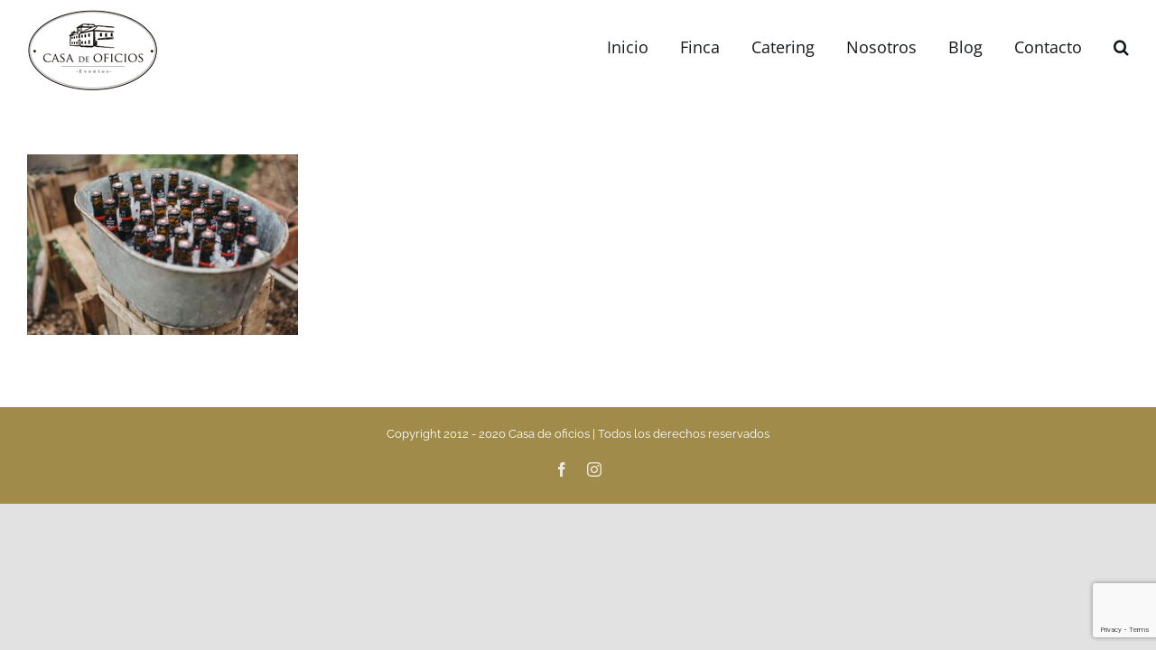

--- FILE ---
content_type: text/html; charset=utf-8
request_url: https://www.google.com/recaptcha/api2/anchor?ar=1&k=6LcMN6cZAAAAAFiOqw1t_gJJX4Ki4TcC2M8PHCsf&co=aHR0cHM6Ly9maW5jYWNhc2FkZW9maWNpb3MuZXM6NDQz&hl=en&v=PoyoqOPhxBO7pBk68S4YbpHZ&size=invisible&anchor-ms=20000&execute-ms=30000&cb=keki277oqfo3
body_size: 48871
content:
<!DOCTYPE HTML><html dir="ltr" lang="en"><head><meta http-equiv="Content-Type" content="text/html; charset=UTF-8">
<meta http-equiv="X-UA-Compatible" content="IE=edge">
<title>reCAPTCHA</title>
<style type="text/css">
/* cyrillic-ext */
@font-face {
  font-family: 'Roboto';
  font-style: normal;
  font-weight: 400;
  font-stretch: 100%;
  src: url(//fonts.gstatic.com/s/roboto/v48/KFO7CnqEu92Fr1ME7kSn66aGLdTylUAMa3GUBHMdazTgWw.woff2) format('woff2');
  unicode-range: U+0460-052F, U+1C80-1C8A, U+20B4, U+2DE0-2DFF, U+A640-A69F, U+FE2E-FE2F;
}
/* cyrillic */
@font-face {
  font-family: 'Roboto';
  font-style: normal;
  font-weight: 400;
  font-stretch: 100%;
  src: url(//fonts.gstatic.com/s/roboto/v48/KFO7CnqEu92Fr1ME7kSn66aGLdTylUAMa3iUBHMdazTgWw.woff2) format('woff2');
  unicode-range: U+0301, U+0400-045F, U+0490-0491, U+04B0-04B1, U+2116;
}
/* greek-ext */
@font-face {
  font-family: 'Roboto';
  font-style: normal;
  font-weight: 400;
  font-stretch: 100%;
  src: url(//fonts.gstatic.com/s/roboto/v48/KFO7CnqEu92Fr1ME7kSn66aGLdTylUAMa3CUBHMdazTgWw.woff2) format('woff2');
  unicode-range: U+1F00-1FFF;
}
/* greek */
@font-face {
  font-family: 'Roboto';
  font-style: normal;
  font-weight: 400;
  font-stretch: 100%;
  src: url(//fonts.gstatic.com/s/roboto/v48/KFO7CnqEu92Fr1ME7kSn66aGLdTylUAMa3-UBHMdazTgWw.woff2) format('woff2');
  unicode-range: U+0370-0377, U+037A-037F, U+0384-038A, U+038C, U+038E-03A1, U+03A3-03FF;
}
/* math */
@font-face {
  font-family: 'Roboto';
  font-style: normal;
  font-weight: 400;
  font-stretch: 100%;
  src: url(//fonts.gstatic.com/s/roboto/v48/KFO7CnqEu92Fr1ME7kSn66aGLdTylUAMawCUBHMdazTgWw.woff2) format('woff2');
  unicode-range: U+0302-0303, U+0305, U+0307-0308, U+0310, U+0312, U+0315, U+031A, U+0326-0327, U+032C, U+032F-0330, U+0332-0333, U+0338, U+033A, U+0346, U+034D, U+0391-03A1, U+03A3-03A9, U+03B1-03C9, U+03D1, U+03D5-03D6, U+03F0-03F1, U+03F4-03F5, U+2016-2017, U+2034-2038, U+203C, U+2040, U+2043, U+2047, U+2050, U+2057, U+205F, U+2070-2071, U+2074-208E, U+2090-209C, U+20D0-20DC, U+20E1, U+20E5-20EF, U+2100-2112, U+2114-2115, U+2117-2121, U+2123-214F, U+2190, U+2192, U+2194-21AE, U+21B0-21E5, U+21F1-21F2, U+21F4-2211, U+2213-2214, U+2216-22FF, U+2308-230B, U+2310, U+2319, U+231C-2321, U+2336-237A, U+237C, U+2395, U+239B-23B7, U+23D0, U+23DC-23E1, U+2474-2475, U+25AF, U+25B3, U+25B7, U+25BD, U+25C1, U+25CA, U+25CC, U+25FB, U+266D-266F, U+27C0-27FF, U+2900-2AFF, U+2B0E-2B11, U+2B30-2B4C, U+2BFE, U+3030, U+FF5B, U+FF5D, U+1D400-1D7FF, U+1EE00-1EEFF;
}
/* symbols */
@font-face {
  font-family: 'Roboto';
  font-style: normal;
  font-weight: 400;
  font-stretch: 100%;
  src: url(//fonts.gstatic.com/s/roboto/v48/KFO7CnqEu92Fr1ME7kSn66aGLdTylUAMaxKUBHMdazTgWw.woff2) format('woff2');
  unicode-range: U+0001-000C, U+000E-001F, U+007F-009F, U+20DD-20E0, U+20E2-20E4, U+2150-218F, U+2190, U+2192, U+2194-2199, U+21AF, U+21E6-21F0, U+21F3, U+2218-2219, U+2299, U+22C4-22C6, U+2300-243F, U+2440-244A, U+2460-24FF, U+25A0-27BF, U+2800-28FF, U+2921-2922, U+2981, U+29BF, U+29EB, U+2B00-2BFF, U+4DC0-4DFF, U+FFF9-FFFB, U+10140-1018E, U+10190-1019C, U+101A0, U+101D0-101FD, U+102E0-102FB, U+10E60-10E7E, U+1D2C0-1D2D3, U+1D2E0-1D37F, U+1F000-1F0FF, U+1F100-1F1AD, U+1F1E6-1F1FF, U+1F30D-1F30F, U+1F315, U+1F31C, U+1F31E, U+1F320-1F32C, U+1F336, U+1F378, U+1F37D, U+1F382, U+1F393-1F39F, U+1F3A7-1F3A8, U+1F3AC-1F3AF, U+1F3C2, U+1F3C4-1F3C6, U+1F3CA-1F3CE, U+1F3D4-1F3E0, U+1F3ED, U+1F3F1-1F3F3, U+1F3F5-1F3F7, U+1F408, U+1F415, U+1F41F, U+1F426, U+1F43F, U+1F441-1F442, U+1F444, U+1F446-1F449, U+1F44C-1F44E, U+1F453, U+1F46A, U+1F47D, U+1F4A3, U+1F4B0, U+1F4B3, U+1F4B9, U+1F4BB, U+1F4BF, U+1F4C8-1F4CB, U+1F4D6, U+1F4DA, U+1F4DF, U+1F4E3-1F4E6, U+1F4EA-1F4ED, U+1F4F7, U+1F4F9-1F4FB, U+1F4FD-1F4FE, U+1F503, U+1F507-1F50B, U+1F50D, U+1F512-1F513, U+1F53E-1F54A, U+1F54F-1F5FA, U+1F610, U+1F650-1F67F, U+1F687, U+1F68D, U+1F691, U+1F694, U+1F698, U+1F6AD, U+1F6B2, U+1F6B9-1F6BA, U+1F6BC, U+1F6C6-1F6CF, U+1F6D3-1F6D7, U+1F6E0-1F6EA, U+1F6F0-1F6F3, U+1F6F7-1F6FC, U+1F700-1F7FF, U+1F800-1F80B, U+1F810-1F847, U+1F850-1F859, U+1F860-1F887, U+1F890-1F8AD, U+1F8B0-1F8BB, U+1F8C0-1F8C1, U+1F900-1F90B, U+1F93B, U+1F946, U+1F984, U+1F996, U+1F9E9, U+1FA00-1FA6F, U+1FA70-1FA7C, U+1FA80-1FA89, U+1FA8F-1FAC6, U+1FACE-1FADC, U+1FADF-1FAE9, U+1FAF0-1FAF8, U+1FB00-1FBFF;
}
/* vietnamese */
@font-face {
  font-family: 'Roboto';
  font-style: normal;
  font-weight: 400;
  font-stretch: 100%;
  src: url(//fonts.gstatic.com/s/roboto/v48/KFO7CnqEu92Fr1ME7kSn66aGLdTylUAMa3OUBHMdazTgWw.woff2) format('woff2');
  unicode-range: U+0102-0103, U+0110-0111, U+0128-0129, U+0168-0169, U+01A0-01A1, U+01AF-01B0, U+0300-0301, U+0303-0304, U+0308-0309, U+0323, U+0329, U+1EA0-1EF9, U+20AB;
}
/* latin-ext */
@font-face {
  font-family: 'Roboto';
  font-style: normal;
  font-weight: 400;
  font-stretch: 100%;
  src: url(//fonts.gstatic.com/s/roboto/v48/KFO7CnqEu92Fr1ME7kSn66aGLdTylUAMa3KUBHMdazTgWw.woff2) format('woff2');
  unicode-range: U+0100-02BA, U+02BD-02C5, U+02C7-02CC, U+02CE-02D7, U+02DD-02FF, U+0304, U+0308, U+0329, U+1D00-1DBF, U+1E00-1E9F, U+1EF2-1EFF, U+2020, U+20A0-20AB, U+20AD-20C0, U+2113, U+2C60-2C7F, U+A720-A7FF;
}
/* latin */
@font-face {
  font-family: 'Roboto';
  font-style: normal;
  font-weight: 400;
  font-stretch: 100%;
  src: url(//fonts.gstatic.com/s/roboto/v48/KFO7CnqEu92Fr1ME7kSn66aGLdTylUAMa3yUBHMdazQ.woff2) format('woff2');
  unicode-range: U+0000-00FF, U+0131, U+0152-0153, U+02BB-02BC, U+02C6, U+02DA, U+02DC, U+0304, U+0308, U+0329, U+2000-206F, U+20AC, U+2122, U+2191, U+2193, U+2212, U+2215, U+FEFF, U+FFFD;
}
/* cyrillic-ext */
@font-face {
  font-family: 'Roboto';
  font-style: normal;
  font-weight: 500;
  font-stretch: 100%;
  src: url(//fonts.gstatic.com/s/roboto/v48/KFO7CnqEu92Fr1ME7kSn66aGLdTylUAMa3GUBHMdazTgWw.woff2) format('woff2');
  unicode-range: U+0460-052F, U+1C80-1C8A, U+20B4, U+2DE0-2DFF, U+A640-A69F, U+FE2E-FE2F;
}
/* cyrillic */
@font-face {
  font-family: 'Roboto';
  font-style: normal;
  font-weight: 500;
  font-stretch: 100%;
  src: url(//fonts.gstatic.com/s/roboto/v48/KFO7CnqEu92Fr1ME7kSn66aGLdTylUAMa3iUBHMdazTgWw.woff2) format('woff2');
  unicode-range: U+0301, U+0400-045F, U+0490-0491, U+04B0-04B1, U+2116;
}
/* greek-ext */
@font-face {
  font-family: 'Roboto';
  font-style: normal;
  font-weight: 500;
  font-stretch: 100%;
  src: url(//fonts.gstatic.com/s/roboto/v48/KFO7CnqEu92Fr1ME7kSn66aGLdTylUAMa3CUBHMdazTgWw.woff2) format('woff2');
  unicode-range: U+1F00-1FFF;
}
/* greek */
@font-face {
  font-family: 'Roboto';
  font-style: normal;
  font-weight: 500;
  font-stretch: 100%;
  src: url(//fonts.gstatic.com/s/roboto/v48/KFO7CnqEu92Fr1ME7kSn66aGLdTylUAMa3-UBHMdazTgWw.woff2) format('woff2');
  unicode-range: U+0370-0377, U+037A-037F, U+0384-038A, U+038C, U+038E-03A1, U+03A3-03FF;
}
/* math */
@font-face {
  font-family: 'Roboto';
  font-style: normal;
  font-weight: 500;
  font-stretch: 100%;
  src: url(//fonts.gstatic.com/s/roboto/v48/KFO7CnqEu92Fr1ME7kSn66aGLdTylUAMawCUBHMdazTgWw.woff2) format('woff2');
  unicode-range: U+0302-0303, U+0305, U+0307-0308, U+0310, U+0312, U+0315, U+031A, U+0326-0327, U+032C, U+032F-0330, U+0332-0333, U+0338, U+033A, U+0346, U+034D, U+0391-03A1, U+03A3-03A9, U+03B1-03C9, U+03D1, U+03D5-03D6, U+03F0-03F1, U+03F4-03F5, U+2016-2017, U+2034-2038, U+203C, U+2040, U+2043, U+2047, U+2050, U+2057, U+205F, U+2070-2071, U+2074-208E, U+2090-209C, U+20D0-20DC, U+20E1, U+20E5-20EF, U+2100-2112, U+2114-2115, U+2117-2121, U+2123-214F, U+2190, U+2192, U+2194-21AE, U+21B0-21E5, U+21F1-21F2, U+21F4-2211, U+2213-2214, U+2216-22FF, U+2308-230B, U+2310, U+2319, U+231C-2321, U+2336-237A, U+237C, U+2395, U+239B-23B7, U+23D0, U+23DC-23E1, U+2474-2475, U+25AF, U+25B3, U+25B7, U+25BD, U+25C1, U+25CA, U+25CC, U+25FB, U+266D-266F, U+27C0-27FF, U+2900-2AFF, U+2B0E-2B11, U+2B30-2B4C, U+2BFE, U+3030, U+FF5B, U+FF5D, U+1D400-1D7FF, U+1EE00-1EEFF;
}
/* symbols */
@font-face {
  font-family: 'Roboto';
  font-style: normal;
  font-weight: 500;
  font-stretch: 100%;
  src: url(//fonts.gstatic.com/s/roboto/v48/KFO7CnqEu92Fr1ME7kSn66aGLdTylUAMaxKUBHMdazTgWw.woff2) format('woff2');
  unicode-range: U+0001-000C, U+000E-001F, U+007F-009F, U+20DD-20E0, U+20E2-20E4, U+2150-218F, U+2190, U+2192, U+2194-2199, U+21AF, U+21E6-21F0, U+21F3, U+2218-2219, U+2299, U+22C4-22C6, U+2300-243F, U+2440-244A, U+2460-24FF, U+25A0-27BF, U+2800-28FF, U+2921-2922, U+2981, U+29BF, U+29EB, U+2B00-2BFF, U+4DC0-4DFF, U+FFF9-FFFB, U+10140-1018E, U+10190-1019C, U+101A0, U+101D0-101FD, U+102E0-102FB, U+10E60-10E7E, U+1D2C0-1D2D3, U+1D2E0-1D37F, U+1F000-1F0FF, U+1F100-1F1AD, U+1F1E6-1F1FF, U+1F30D-1F30F, U+1F315, U+1F31C, U+1F31E, U+1F320-1F32C, U+1F336, U+1F378, U+1F37D, U+1F382, U+1F393-1F39F, U+1F3A7-1F3A8, U+1F3AC-1F3AF, U+1F3C2, U+1F3C4-1F3C6, U+1F3CA-1F3CE, U+1F3D4-1F3E0, U+1F3ED, U+1F3F1-1F3F3, U+1F3F5-1F3F7, U+1F408, U+1F415, U+1F41F, U+1F426, U+1F43F, U+1F441-1F442, U+1F444, U+1F446-1F449, U+1F44C-1F44E, U+1F453, U+1F46A, U+1F47D, U+1F4A3, U+1F4B0, U+1F4B3, U+1F4B9, U+1F4BB, U+1F4BF, U+1F4C8-1F4CB, U+1F4D6, U+1F4DA, U+1F4DF, U+1F4E3-1F4E6, U+1F4EA-1F4ED, U+1F4F7, U+1F4F9-1F4FB, U+1F4FD-1F4FE, U+1F503, U+1F507-1F50B, U+1F50D, U+1F512-1F513, U+1F53E-1F54A, U+1F54F-1F5FA, U+1F610, U+1F650-1F67F, U+1F687, U+1F68D, U+1F691, U+1F694, U+1F698, U+1F6AD, U+1F6B2, U+1F6B9-1F6BA, U+1F6BC, U+1F6C6-1F6CF, U+1F6D3-1F6D7, U+1F6E0-1F6EA, U+1F6F0-1F6F3, U+1F6F7-1F6FC, U+1F700-1F7FF, U+1F800-1F80B, U+1F810-1F847, U+1F850-1F859, U+1F860-1F887, U+1F890-1F8AD, U+1F8B0-1F8BB, U+1F8C0-1F8C1, U+1F900-1F90B, U+1F93B, U+1F946, U+1F984, U+1F996, U+1F9E9, U+1FA00-1FA6F, U+1FA70-1FA7C, U+1FA80-1FA89, U+1FA8F-1FAC6, U+1FACE-1FADC, U+1FADF-1FAE9, U+1FAF0-1FAF8, U+1FB00-1FBFF;
}
/* vietnamese */
@font-face {
  font-family: 'Roboto';
  font-style: normal;
  font-weight: 500;
  font-stretch: 100%;
  src: url(//fonts.gstatic.com/s/roboto/v48/KFO7CnqEu92Fr1ME7kSn66aGLdTylUAMa3OUBHMdazTgWw.woff2) format('woff2');
  unicode-range: U+0102-0103, U+0110-0111, U+0128-0129, U+0168-0169, U+01A0-01A1, U+01AF-01B0, U+0300-0301, U+0303-0304, U+0308-0309, U+0323, U+0329, U+1EA0-1EF9, U+20AB;
}
/* latin-ext */
@font-face {
  font-family: 'Roboto';
  font-style: normal;
  font-weight: 500;
  font-stretch: 100%;
  src: url(//fonts.gstatic.com/s/roboto/v48/KFO7CnqEu92Fr1ME7kSn66aGLdTylUAMa3KUBHMdazTgWw.woff2) format('woff2');
  unicode-range: U+0100-02BA, U+02BD-02C5, U+02C7-02CC, U+02CE-02D7, U+02DD-02FF, U+0304, U+0308, U+0329, U+1D00-1DBF, U+1E00-1E9F, U+1EF2-1EFF, U+2020, U+20A0-20AB, U+20AD-20C0, U+2113, U+2C60-2C7F, U+A720-A7FF;
}
/* latin */
@font-face {
  font-family: 'Roboto';
  font-style: normal;
  font-weight: 500;
  font-stretch: 100%;
  src: url(//fonts.gstatic.com/s/roboto/v48/KFO7CnqEu92Fr1ME7kSn66aGLdTylUAMa3yUBHMdazQ.woff2) format('woff2');
  unicode-range: U+0000-00FF, U+0131, U+0152-0153, U+02BB-02BC, U+02C6, U+02DA, U+02DC, U+0304, U+0308, U+0329, U+2000-206F, U+20AC, U+2122, U+2191, U+2193, U+2212, U+2215, U+FEFF, U+FFFD;
}
/* cyrillic-ext */
@font-face {
  font-family: 'Roboto';
  font-style: normal;
  font-weight: 900;
  font-stretch: 100%;
  src: url(//fonts.gstatic.com/s/roboto/v48/KFO7CnqEu92Fr1ME7kSn66aGLdTylUAMa3GUBHMdazTgWw.woff2) format('woff2');
  unicode-range: U+0460-052F, U+1C80-1C8A, U+20B4, U+2DE0-2DFF, U+A640-A69F, U+FE2E-FE2F;
}
/* cyrillic */
@font-face {
  font-family: 'Roboto';
  font-style: normal;
  font-weight: 900;
  font-stretch: 100%;
  src: url(//fonts.gstatic.com/s/roboto/v48/KFO7CnqEu92Fr1ME7kSn66aGLdTylUAMa3iUBHMdazTgWw.woff2) format('woff2');
  unicode-range: U+0301, U+0400-045F, U+0490-0491, U+04B0-04B1, U+2116;
}
/* greek-ext */
@font-face {
  font-family: 'Roboto';
  font-style: normal;
  font-weight: 900;
  font-stretch: 100%;
  src: url(//fonts.gstatic.com/s/roboto/v48/KFO7CnqEu92Fr1ME7kSn66aGLdTylUAMa3CUBHMdazTgWw.woff2) format('woff2');
  unicode-range: U+1F00-1FFF;
}
/* greek */
@font-face {
  font-family: 'Roboto';
  font-style: normal;
  font-weight: 900;
  font-stretch: 100%;
  src: url(//fonts.gstatic.com/s/roboto/v48/KFO7CnqEu92Fr1ME7kSn66aGLdTylUAMa3-UBHMdazTgWw.woff2) format('woff2');
  unicode-range: U+0370-0377, U+037A-037F, U+0384-038A, U+038C, U+038E-03A1, U+03A3-03FF;
}
/* math */
@font-face {
  font-family: 'Roboto';
  font-style: normal;
  font-weight: 900;
  font-stretch: 100%;
  src: url(//fonts.gstatic.com/s/roboto/v48/KFO7CnqEu92Fr1ME7kSn66aGLdTylUAMawCUBHMdazTgWw.woff2) format('woff2');
  unicode-range: U+0302-0303, U+0305, U+0307-0308, U+0310, U+0312, U+0315, U+031A, U+0326-0327, U+032C, U+032F-0330, U+0332-0333, U+0338, U+033A, U+0346, U+034D, U+0391-03A1, U+03A3-03A9, U+03B1-03C9, U+03D1, U+03D5-03D6, U+03F0-03F1, U+03F4-03F5, U+2016-2017, U+2034-2038, U+203C, U+2040, U+2043, U+2047, U+2050, U+2057, U+205F, U+2070-2071, U+2074-208E, U+2090-209C, U+20D0-20DC, U+20E1, U+20E5-20EF, U+2100-2112, U+2114-2115, U+2117-2121, U+2123-214F, U+2190, U+2192, U+2194-21AE, U+21B0-21E5, U+21F1-21F2, U+21F4-2211, U+2213-2214, U+2216-22FF, U+2308-230B, U+2310, U+2319, U+231C-2321, U+2336-237A, U+237C, U+2395, U+239B-23B7, U+23D0, U+23DC-23E1, U+2474-2475, U+25AF, U+25B3, U+25B7, U+25BD, U+25C1, U+25CA, U+25CC, U+25FB, U+266D-266F, U+27C0-27FF, U+2900-2AFF, U+2B0E-2B11, U+2B30-2B4C, U+2BFE, U+3030, U+FF5B, U+FF5D, U+1D400-1D7FF, U+1EE00-1EEFF;
}
/* symbols */
@font-face {
  font-family: 'Roboto';
  font-style: normal;
  font-weight: 900;
  font-stretch: 100%;
  src: url(//fonts.gstatic.com/s/roboto/v48/KFO7CnqEu92Fr1ME7kSn66aGLdTylUAMaxKUBHMdazTgWw.woff2) format('woff2');
  unicode-range: U+0001-000C, U+000E-001F, U+007F-009F, U+20DD-20E0, U+20E2-20E4, U+2150-218F, U+2190, U+2192, U+2194-2199, U+21AF, U+21E6-21F0, U+21F3, U+2218-2219, U+2299, U+22C4-22C6, U+2300-243F, U+2440-244A, U+2460-24FF, U+25A0-27BF, U+2800-28FF, U+2921-2922, U+2981, U+29BF, U+29EB, U+2B00-2BFF, U+4DC0-4DFF, U+FFF9-FFFB, U+10140-1018E, U+10190-1019C, U+101A0, U+101D0-101FD, U+102E0-102FB, U+10E60-10E7E, U+1D2C0-1D2D3, U+1D2E0-1D37F, U+1F000-1F0FF, U+1F100-1F1AD, U+1F1E6-1F1FF, U+1F30D-1F30F, U+1F315, U+1F31C, U+1F31E, U+1F320-1F32C, U+1F336, U+1F378, U+1F37D, U+1F382, U+1F393-1F39F, U+1F3A7-1F3A8, U+1F3AC-1F3AF, U+1F3C2, U+1F3C4-1F3C6, U+1F3CA-1F3CE, U+1F3D4-1F3E0, U+1F3ED, U+1F3F1-1F3F3, U+1F3F5-1F3F7, U+1F408, U+1F415, U+1F41F, U+1F426, U+1F43F, U+1F441-1F442, U+1F444, U+1F446-1F449, U+1F44C-1F44E, U+1F453, U+1F46A, U+1F47D, U+1F4A3, U+1F4B0, U+1F4B3, U+1F4B9, U+1F4BB, U+1F4BF, U+1F4C8-1F4CB, U+1F4D6, U+1F4DA, U+1F4DF, U+1F4E3-1F4E6, U+1F4EA-1F4ED, U+1F4F7, U+1F4F9-1F4FB, U+1F4FD-1F4FE, U+1F503, U+1F507-1F50B, U+1F50D, U+1F512-1F513, U+1F53E-1F54A, U+1F54F-1F5FA, U+1F610, U+1F650-1F67F, U+1F687, U+1F68D, U+1F691, U+1F694, U+1F698, U+1F6AD, U+1F6B2, U+1F6B9-1F6BA, U+1F6BC, U+1F6C6-1F6CF, U+1F6D3-1F6D7, U+1F6E0-1F6EA, U+1F6F0-1F6F3, U+1F6F7-1F6FC, U+1F700-1F7FF, U+1F800-1F80B, U+1F810-1F847, U+1F850-1F859, U+1F860-1F887, U+1F890-1F8AD, U+1F8B0-1F8BB, U+1F8C0-1F8C1, U+1F900-1F90B, U+1F93B, U+1F946, U+1F984, U+1F996, U+1F9E9, U+1FA00-1FA6F, U+1FA70-1FA7C, U+1FA80-1FA89, U+1FA8F-1FAC6, U+1FACE-1FADC, U+1FADF-1FAE9, U+1FAF0-1FAF8, U+1FB00-1FBFF;
}
/* vietnamese */
@font-face {
  font-family: 'Roboto';
  font-style: normal;
  font-weight: 900;
  font-stretch: 100%;
  src: url(//fonts.gstatic.com/s/roboto/v48/KFO7CnqEu92Fr1ME7kSn66aGLdTylUAMa3OUBHMdazTgWw.woff2) format('woff2');
  unicode-range: U+0102-0103, U+0110-0111, U+0128-0129, U+0168-0169, U+01A0-01A1, U+01AF-01B0, U+0300-0301, U+0303-0304, U+0308-0309, U+0323, U+0329, U+1EA0-1EF9, U+20AB;
}
/* latin-ext */
@font-face {
  font-family: 'Roboto';
  font-style: normal;
  font-weight: 900;
  font-stretch: 100%;
  src: url(//fonts.gstatic.com/s/roboto/v48/KFO7CnqEu92Fr1ME7kSn66aGLdTylUAMa3KUBHMdazTgWw.woff2) format('woff2');
  unicode-range: U+0100-02BA, U+02BD-02C5, U+02C7-02CC, U+02CE-02D7, U+02DD-02FF, U+0304, U+0308, U+0329, U+1D00-1DBF, U+1E00-1E9F, U+1EF2-1EFF, U+2020, U+20A0-20AB, U+20AD-20C0, U+2113, U+2C60-2C7F, U+A720-A7FF;
}
/* latin */
@font-face {
  font-family: 'Roboto';
  font-style: normal;
  font-weight: 900;
  font-stretch: 100%;
  src: url(//fonts.gstatic.com/s/roboto/v48/KFO7CnqEu92Fr1ME7kSn66aGLdTylUAMa3yUBHMdazQ.woff2) format('woff2');
  unicode-range: U+0000-00FF, U+0131, U+0152-0153, U+02BB-02BC, U+02C6, U+02DA, U+02DC, U+0304, U+0308, U+0329, U+2000-206F, U+20AC, U+2122, U+2191, U+2193, U+2212, U+2215, U+FEFF, U+FFFD;
}

</style>
<link rel="stylesheet" type="text/css" href="https://www.gstatic.com/recaptcha/releases/PoyoqOPhxBO7pBk68S4YbpHZ/styles__ltr.css">
<script nonce="bP6SSboRdfydpBSmlUWfGQ" type="text/javascript">window['__recaptcha_api'] = 'https://www.google.com/recaptcha/api2/';</script>
<script type="text/javascript" src="https://www.gstatic.com/recaptcha/releases/PoyoqOPhxBO7pBk68S4YbpHZ/recaptcha__en.js" nonce="bP6SSboRdfydpBSmlUWfGQ">
      
    </script></head>
<body><div id="rc-anchor-alert" class="rc-anchor-alert"></div>
<input type="hidden" id="recaptcha-token" value="[base64]">
<script type="text/javascript" nonce="bP6SSboRdfydpBSmlUWfGQ">
      recaptcha.anchor.Main.init("[\x22ainput\x22,[\x22bgdata\x22,\x22\x22,\[base64]/[base64]/bmV3IFpbdF0obVswXSk6Sz09Mj9uZXcgWlt0XShtWzBdLG1bMV0pOks9PTM/bmV3IFpbdF0obVswXSxtWzFdLG1bMl0pOks9PTQ/[base64]/[base64]/[base64]/[base64]/[base64]/[base64]/[base64]/[base64]/[base64]/[base64]/[base64]/[base64]/[base64]/[base64]\\u003d\\u003d\x22,\[base64]\\u003d\\u003d\x22,\x22w6HCkmvDgMOpe8K5wqV1wp/Dn8KfwrY7wp/Cn8KEw6hAw5hZwrLDiMOQw4nCjSLDlzDCv8OmfTfCksKdBMOVwq/ColjDhMK8w5JdU8KYw7EZMMOXa8KrwoUsM8KAw4nDlcOuVAvCjG/DsWkiwrUAcX9+JT3DnWPCs8OQLz9Bw6sSwo17w4/Dn8Kkw5k8BsKYw7pGwpAHwrnCmRHDu33CjcKmw6XDv27CusOawp7Cny3ChsOjRMKoLw7CvCTCkVfDjsOcNFRIwr/DqcO6w5B4SAN4wqfDq3fDr8KHZTTCg8Oyw7DCtsKVwrXCnsKrwpUGwrvCrE3CiD3CrX3DicK+ODDDpsK9CsO7XsOgG21Rw4LCnUnDjhMBw6HCjMOmwpVZCcK8Lx5hHMK8w5EKwqfClsOdJsKXcSt7wr/Du0XDoEo4DhPDjMOIwrBbw4BcwrvCgmnCucOcYcOSwq4dHMOnDMKQw5TDpWEAKsODQ2TCjhHDpQk0XMOiw4rDsn8iVMKOwr9AJMOmXBjCjcK6IsKnQsOkCyjCn8ODC8OsOUcQaFvDnMKML8K8wpNpA1R4w5UNZMK3w7/DpcOXDMKdwqZteU/DomrCiUtdEcKeMcOdw4bDlDvDpsKBK8OACFrCrcODCXwEeDDCvj/CisOgw6DDqTbDl0pxw4x6RAg9AmdoacK7wozDug/CgjfDjsOGw6c9wqpvwp45X8K7YcOiw49/DRwDfF7DhVQFbsOpwqZDwr/CncOdSsKdwqDCmcORwoPCosOlPsKJwqZQTMOJwqbCnsOwwrDDucO3w6s2BsK6bsOEw7bDocKPw5lLwrjDgMO7Yz48EylYw7Z/[base64]/CscKQHgvCmEHDq8ORGlTCvMK+aDfCusOiSUAWw5/Ci0DDocOeaMKMXx/CncKJw7/DvsKnwpLDpFQlWWZSYcKsCFlqwrt9csO4wp1/J051w5vCqSUlOTB9w5jDnsO/[base64]/IcOfwonCo8KoacOLQMOsHjtfHg10UQJ9wpjCgETCqQUzJgfDkcKiPGHCo8KdWEnCpTkOY8KncS/DpsKnwqrDgXJLdcKyIcOvwo0lwoLChsO5SmATwrnCu8OCwoUNUH7DgsKOwo1jw6PCuMO7HMOFaDxzwojCn8O0w6RIwoLComPDrSQ/Q8KewrQTN0ofM8KgcMOrwo/[base64]/ChQrDvz/DrRldw5UrwqXDssOQwrUPIzPDkcKfwpDDhhEow6LDpcKeXsK2w5zDgU/[base64]/DuxPDvsOlw6DDm1TCqcKcwqoeKlDCmcKSE8KFfExxw79BwqXCscKswrXCgcKSw5BCVMOrw51vW8O3F2RJUG7Ct0XCghLDucKlwo/Cj8KHwqPCoC1qKMO7bxnDj8KDwplPFUPDq2LDkWTDlsKawqzDqsObw41PH2HCiRvCmGlcCsKKwoHDpgfCt07CiU9TRMOwwogmATYoGsKSwqE+w43CgsO3w4FRwpbDggM4wojCnz7ClsKHwo18b2vCoivDsljCsTjDtMOQwqZ9woDCkWJxBsKSfSXDpTFLMS/CnxTCqsOEw4nCtsOrwp7DijTCsnY6ZMOMwqfCosOdZMKRw51twovDpcKewopuwqgQw7Z8G8O7wq1lWcOXwrM8w5l0IcKHw5R0w6bDtH0CwrPDl8KsLmzCiRJIDTDCpsOvW8Orw4/Ck8Oswq8dXCzDnMOWwpjCjMOmdsKqNADCuXdRw7E0wo/[base64]/Di2lrwpF/KsOcw5nCj8KCO0l2wohTORbCjDbDicKuw7YJwqRew7LConTCssOUw5/[base64]/wrDCl8K/AcKkw7rDvmjCtxI/NsOhGh3ChlvCm3YhR1PCh8KQwrIRw7VUVcOqES3CgsKww7fDncOjY27DgsO/wrh2wp1ZP1s3OcOicg1iwozCqMO/[base64]/[base64]/Co8OJAMORw5PCtMOgw7/[base64]/[base64]/Ct1J8Y8ORw6DCo8OSw7nDlsOlRcKewpvDh2dmIDTDh3rDtidnXsKXw4TDr3fDr0YVS8Otw75Zw6BuchHDs0w/UcKAw5/CisOgw4JmQ8KeHcKGw5d7wpp+wp7DgsKcw49dcknDu8KAwrITwrkcb8K8J8K/[base64]/wrLCsEkdwoN6f0fDg8KBwrsJwpxhQ0tdw67DlE1Gwr95wpDDmCAnGjRMw706wrXCs30Yw5t8w4XDnVzDk8OwBMOWw7bCj8KEJcOKw58pbcK/[base64]/HMOIJsKZLS/DoVZ9O8K8w6XDq8Oyw5QSw4HCtMKrecOPIE8+DMK8T3c2YnbDgsKvw6QFw6fDrQ7Dq8Off8KQw6lFG8KYw4vCgMKaQALDvnjChsKeQ8OPw6vCrCvCrzAnXcOVcsKfw4TDmGHDtsOEwp/ChsKgw5gQIAfDhcOdOlUMUcKNwosAw4AiwqfCk2xmwps1wqDChC40FF0jBlbCrMOHU8KXJwohw4VIVsKWwoMCc8Ozwp0/w53CkEo4b8OZHFh2ZcOEYkTCo0jCtcOZewLDshJ+wq98UGg3w6jDhBDCkG9UChMjw7/Dl2pFwpx6w4tZw5xnL8KWw5/DqXDDusORwoLDisOpw78XK8KGwr91w7g2woFeWMOaLcKvw7nDlcK2wqjDg1zCscKnw63Dq8Omw7JUd2YRwr3CnkrDk8OcRXpnV8O8TRMXw7vDhsO0wofDszZHw4IFw5JowrjDtcKgBkgew53Di8OQfMOdw45jFy/[base64]/CgcK2HMKSMcKRVcOLM8KRwoZ4wp/DiTPCnl0qai7ClcOVZ3vDpnE3VD/ClV8KwosXAcKMcVTCrwRJwrgPwo7CvQfDicOqw7Z+w5QOw7QGdRLDksOVwolLZRtFwpbCqGzDu8OAL8OzWsKhwp3Ck0xHOQsjXgHCjRzDvgPDskPDhgsbWSAHVsKsAybCpGPCjmzDu8OIw5LDqsO/GsK+wr8YY8OrNsOfwrDCpWbCkBQfPMKbwrMVP31pbE0CIsOnU2jDtcOtw4khw5Z1wqpPOgHDuT7Cg8OFw7XCtlQ6w5PClEJXw6jDvT3DuS4OPz/DkMKkw4vCu8Krw71nwq7Dm07CkcOOw7fCn1nCriPDsMO1XhtCCMOuwqUCwofDjUgVw4hYwqg9NcOuw4huSX/[base64]/Do8OhwrY+wpk7PsOdDsOFW2zDvMK6wrjDsE0VdAQmw6UUDcKzw6DChMK8fk9XwpRNPsO6VFjDh8KwwptvOMOHSlzDkMK8B8KbDHkfVMKUNQUcRS8CwozDjcO8c8ORwrZ4ThnCuEXCsMK4bSJFwpseIMOaLF/Di8KWTl5vw4jDn8KDChdqKcKXwqVXcytgBcKYRm7CvEnDvC5+fWjCuj4/w6x1w7wKABBTeVXClcKhwolRNcK7Fltwc8K6VGJYwromwpjDj0kFW2rCkQDDgMKYYcKewrjCrHJTRMOewqR4dcKERwzCgHcOFHsTOH3CtMOAw5fDm8Kywo7DgsOnZsKCemg5w6HCh1VUw4w4UcOiOEDCucKqw4zCjsOAw7/Cr8OXd8KlXMOsw5rCvXTCu8Kcw4wPQWhow53DosO0fcKKIMKcMsOswr1kFx0SZRwZfkfDvA3DnwjCjMKtworCpGHDscO9RMKwWcO9ADcYwpYZH1Ecwqs2wrPCq8Oawq5uWHHDucOgwrbCjG7DgcOQwo9CSMO/wrluK8KGTWHCoixcwqAmQ2jDoH3CjkDCiMOtN8KoCnPCvMOEwrLDiFB8w63Cu8OjwrPCuMOXWsKJJ3NfO8KDw6UiKSvCpEfCs2TDrsOrK1M9wptmIgR7f8KGwoXCrMOcdUvCjQ58QwQiZXvCi0ItbwvDvlLDpSdPH0/[base64]/KnvCg8K6GsKZw4clwp8Mw58Awp7DtMKhwqjDkl9NKW/DhcODw77DicO2wrXDsXBswo1cw5DDjmLDh8OxY8K6wrvDr8KaXMOGf1IfJ8O1wprDug3DqMOjG8Kpw59XwpcTwpXDp8O2w4HDtlDCtMKHGcKvwp7DlcKIcMK/w6Z2w6wPw7VJFcKpwptlwoohKHTCh07Dt8O0QsOUwpzDjFbCvBIEYynDp8K/w47CvMOjwqjCs8KNwoPDkh3Dm3sRw58Tw4DCqMKsw6TDo8OYwqLDlC/DrsOidEhFZ3Z8w6DCph/DtsKeSsKnGsOrw5TCvcOTNMKBwprDhnjDu8KDZMK1BQbCo2IfwqUtwrNUYcORwovCpzwkw5JROXROwoTCi3DDt8KJW8Kpw4jDsSFufhPDnyRhN0zDvndfw6FmQ8OPwql1TsK0wohRwpMRHcKSLcKAw5fDmcK9wpw0IFXCnwLCsFEdBn5gw61Nwq/DqcKTwqcDMMOMwpDCq0fCuGrDkXnCnsOqw5xKw7jCmcOxUcOvNMKcwrx/w70kaQvCs8OcwrPCtcOWN0LDj8O7woTDrhNIw6klw5N/w4dBFSt6w53Dj8OScCZZwpx3fRYDIsKNQsKowrIeXUXDm8OOQnbCh2AmDcO9fFHCmcOFKsKqTCRgeBHDqcKba2Qdw4XCvBfCp8OCIgHCv8KGDmhPw7xuwpU/[base64]/DqcOAwrRKwrbDnnHDn8OrE8OcEiwKRMOtUMKqOS/DrDnDs3hnOMKIw5bDjcOTwrbCkg3DpsOgw7XDp0jClzRNw7gLw7o8wotRw5rDiMKOw7PDk8OtwrMsWzwodU/[base64]/[base64]/CmcK4DCfCpMKVw5LCtC0gw63DmRYvwpEnesO6wr16WcOYcMKSccOwHMOFwpzDuwnDqsK0S0wTYXvDlsOeEcK/EEJjSCcMw5cMw7ZuaMOhw6QDaAlTFcOSZ8O4w5vDuzfCvsKMwr7CkyfDpyvDgsK/[base64]/[base64]/DjyoCw61hL8KvwrsFw4o5H8O/WBE/QVUnXMO6QGMDVMOzw4QRcADDlmfCk1UbdxgPw63CqMKMFcKCwq5aL8O8wqAofkvCt2bCojd1wrpLwqLChCHCoMKnw7jChgDCu2rCnDUdJMOqc8K9wqt+QW7CoMKXMcKMwr7CvxE2w6rDvMKLYzdQw546E8KGw7tJw4zDlHjDuSfDnX/[base64]/wrvClcKbEsKUFcOzw5dbPMO+QjgNLsOPwrlyKD5sKMO/w55NSWtWw47DjkMdw4jDnsK4EsOJYXnDpFofHWHDlD9IZcK+eMOgccOow7HDjMOBNnMfBcK2dhTClcKvwoBbPXYSbMK3DBFRw6vCpMKjSsK5I8KQw77CsMKnNsKVQsK6w4XCgcOmw6pUw7zCqysZZRh+XsKJUMOnNl7Dg8OXw71YDBs/[base64]/eRbCiGzCpsKiwoxdwrHCtW7CisKRGUsvw7XCm8O+acOBR8OCwpzDqxDCrm4gDGfCs8Kyw6fDtcOsBynDpMObwrDDtF18GFvClsODMMK6P0/[base64]/KHPCrXIVE8KuZy4rIVldYhlLE8OBw6PCjcOZw4BJw7kGTcK4HsOXwrhXw6XDj8OhPCwjEAHDqcOZw4xOScOZw6jCgGpBwpnDsUTDjMO0A8Ktw4k5JQk9dTxLwpcfYwDDv8OQFMO4aMKqUMKGworDmcO+Sl58Pj/CmsKRVFPCriLDiUpAwqVcOMO7w4Zqw4zCqwlnwqDDucOdwqMeAcK8wr/[base64]/Dq8KHbcKiwoB9w6LDt8KCaQjChGd5ewMAJcK5w4jDi0PDoMOTw7oRbWdWwpFRLMKZQ8OxwqtFHUlJc8OcwqIPMShnHVDCoAXDk8OQE8O2w7Q+w654Z8O5w7wlCsOkw5xeATLDlMK5ZcOAw5jCkMOZwpLClCnDnsOJw5J1I8OETMKUTC/[base64]/DlMORBsOqScOYwoI8wrbDhcKbwpdDwrDDtcK3NFDCgywcwr7DuTXCt23CqsKqwpAwwrPCmXnClAddMMONw7XCvsO6BB3CjMOzwqERwpLCqhLCgcO8UMOtwrDDusKAw4QrEMOkDMOJwr3DhiLCqsOgwoPCgU/DpxonU8OBQcK5d8Kxwos6woLDmgNjD8Ksw6XCqldkN8OtwojDqcOwIsKdw43DtMOpw7FQPVp4wpQTDsKVw4jDng4wwpPDslPCswDDlsKvw4EdR8K8wp1QCjxDw6XDjF9idU02RMOYecOyKQHCjGTDpX0bC0ZXw6bClCUcB8KlUsK2RDXCklsZKsK/w5UOdsK/[base64]/w60Tw7PDqXZ2fQTCvGHDsm1VewohEsKpZ1lfwpZyVSxVeAzDjnUewpHDiMK/w4EpGQvCjlYlwr8Rw7vCsDpKcsKfdGolwrRmAMOMw5wQw4bCt1ogwrLDssOFJRjDjS7DlFlBw5UVNcKCw4I5wqPCtMOzw4/ClgdHeMODfsO+LAvCrQ7DvMKrwo9mTcOdw58wVsO+w7Rhwrx/CcOMAiHDv2bCvsKuEBcNw4oSEyvDny1vwozCtcOmRMKIXMOeC8Kow7XCncOmwrFaw5Fxbg7DvFx2QEt8w6V8e8Owwp8uwoPDiQNdBcOjJQNvWMOfwpDDhgZXwp1nBHvDljDCviLCr0TDvMK8MsKVwrckVxxpw5hmw5x9woN5YgbCoMO5ahDDkQZqIcK9w57CpR51RW/[base64]/wol/w5U5worCrktnw5TDi2/Cm8OoFE4QHGYSw4fDq041w7JrBSwTfBxIwolNw5nCsgLDkQ3CoWwkw5sYwo8Bw6x5XcKMM0bDhGjDscKtwoxjFkh6wovCrjANecK1dsKCBMOTO04ABcKeHmB+wpIpwoVDdMKFw6bCj8OBd8Kgw4HCp3xSOwzDgmrDnMO8dU/CuMKHayl4Z8OJwq90Z3XDsljChCTDq8K5EXHCgMO7wqY7IDAxNwnDlCzClcOTDgoNw5RhITXDjcKzw4xHw5ECIsKNw5EOw4/[base64]/CocOwfMKnw7UBw5xKehHCrE3DpzhWSTDCmVPDmMKCMxrDkgV8w63Cu8Ovw73CkHdJwrBIEmHCryVFw7bDrMOPJMOUTSE/JVrCvHXDrsOEw7/[base64]/CvQTDpn/[base64]/CtU58w7pTw5h/ajBPw6bCgsKyQkFwwrF8w6lpw5DDhTvDulnDmMKIfxjCs3jCkMOwA8Kkw40EWMKGBwHDtMOAw5rCmGvCq3/CrUYQwqDCmGvDgMKURMKKcWRSB3/DrMKVwr9nw616wo9Jw47DocKMcsK0L8KLwqd6c1BQSsOhanI3w7AzH1Eiw5kswqJMYVsQFyZ1wqbCvATDonTDucOtwpc8w6HCuxDDhMKnZWvDu2Z/[base64]/CocOYEiDDgAV2w6Iaw4bDnsKAw5Zxwqd0w4fClcOswo4rw6oSw5EEw6/CnsKNwqXDhkjCo8OzIyHDjj7CpQbDhhzCkcOeOsOPM8Ovw5TClsKwb0zCrsOMwroVbnjCh8OTIMKJJcO/Q8Ooc0rCnCDDjSvDiyg6BGA0bFgfwq0hw7PCiFXDm8OpFjAzfx3ChMKWw6JwwoRDUyLDu8O7w5nChcKFw5bCiTLDisOrw4Efwr3DnsKIw6hSDwfDpMOXZMKIPcO+ScKdN8OubMKMcxoAZBrClE/CocOhVn/CqMKpw6rCqcOkw7TCpkHCqyoHwrrDglw1AjTDl2Umw4/[base64]/GExAwpdtOx5bw6jCgiRKdG/Dp3LCscOgwohHw5jDrMOVM8O2wptLwqPCjUQ1wqjCnV3Cjy0mw4xqw5wWPsKLacORaMKlwpRkwo/Ci1hjwrLCtx9Sw5IMw5NCeMOfw4IEYsK3LsOtwr16JsKDJ0/[base64]/Co8KGfnU1HsKUwrAPOMOdYCctw5vClcOFwoVmVMOjfsKZwo85w64hSMOXw60Kw63ChsOWG07Ci8KDw4pSwo59w7rDusK/MQ90HcOOXMO3E3XDgF3Dl8Klw7U4wqRNwqfCq1oMb3PCicKKwqrDq8K9w6vCnBIyG2Rew4s2w4zCrkN1FFnChFHDhsO2w5fDuDHCmMOWKWHCr8KjWTXDlsO5w4s3XcORw7XCrGDDvMO/OcK4e8OPwpDDtkjCjMKVbcO8w7bDiCV6w6JwSsO4wrvDnF4hwro0wozCgEfDsxhQwp3CqmXDpl0pKsKCZwjCr10kCMKtOSgdJMKoS8K8E1LDkifCksOrGlpAw5UHwrdGIsOhw7DCqsKOFXTCisOow7pcw5wGwp88dTvCr8OlwoIAwr7CrQfCiDPCo8OfBcKiCwFpXTx/w4HDkTc7w6HDnMKEw53DqRAPAxfCp8OfK8OTwqdNYXtafsKQa8OlOAtZTl7Du8OxSV5ewoobwqk8H8OQw7fDjsOvSsOGw6ICFcOcwrLCpDnDgCplZlloKcKvw4Yzw7QqflsQwqDDllnCjsOrCcOKZSbDlMKSw44cw5U/aMOAa1zDk1nCisOuwqR+YcKlUVcLw7vCrsOYw5dhw5HDqMKqecOxCDN/wrRwcSwGw41rw6XCqFjDoi3CoMK0wp/DkMKiagrDssKUfktqw4DDuR0nwpRiSGlbw5nCgcOaw6TDicK/UcKdwr7Dm8O/[base64]/DnD3DvsOBw6FFwqrCgGvCi8OzwrbClxpKd8KiwoJYw5g0w7g3Rn/DkyhQVSfDqcOSwo/[base64]/w4RBwqp/[base64]/CiAEnf8OmQsOOw7nCv29aw7HDnzQVJUDCqiM+w7MVw7DDiSdiwqkQNwLClMKFwqDClHTDqsOjwrUDa8KfasKrLTUKwo/[base64]/w6w9GDAQaHkqOMKxdGNlw6pOw7/[base64]/EivDjAh1wp7Dn1Ymw5xAw6DCuEo3eVvCosKDw5sbL8Krw4XDuU7Cl8OJw7HDh8KgdsOkw5fChHoewoQdQsK1w6zDpcOdPH5fw7rCnnrDhMOAIRPCj8OVwrnCjsKdwrHDgynCmMK/w6bCqTFdM3JRFhQ0VcKmP2NDTl9BdyvCvizCnU9awpbDqTcWBsKkw7ZCwrbChTHDoynDtsKAwo5lK2gxS8OKahPCgcOPChjDncOfw6FqwpsCIcObw6pOXsO3aAh/[base64]/CpTjDtWVuecKIw5fCvGABE8KUMnDCvcOFwpwWw5rCqG4Qw5nDjMKvwrHDpcKbLsOHwp/Djk8zCMOCw48xwoEowqJ4VXERNXcuPMKMwp7DrcKDMMOkwqrCuWx6w47Cn1lKwpBRw4MowqwLesOYGcOnwpoVdMOkwo0cQxxNwq4OPEMPw5wAPcO8wpnDjB7DtcKmwrfCuD7CnDPCicKgVcORf8KywpwZwr0rNMKIwo8PaMK2wrUxw7rDqDnDpH9Qbl/DhngiGsKjwqPDicOFf1rCs35Owrwkw4wVwpnCiAkqZHHDocOjw5QCwqLDncKFw5dtY3p+w57DpcOVw4jDusKwwrZMXsOWw6/DmcKVYcODc8OoDRN8I8Okw6rDkzdfwqbCoUArw7cZwpHDgwYTZsODO8K8ecOlXMKPw5UlAcOzBA/DjcKzMsKDw70WdnXDlsKhw6PDjynDsypUdGx0PHEgwrLDhE7DqkjDrsOWB1HDgwjDnmbCgBjCrcKLwrgow4VfXFgIwrPCkEptw7TDo8KAw5/DvkwSwp3DvH50AXoOw543X8O3wovDs1vDmknDtMObw4U4w5pwe8Ovw4PCpgI1wrl5AX8Zwp9qOw54Z2dzw4lSesODC8ODXSgDfMKrNSjCtl7Dkw/DusK5w7bCisO+w749w4cWZcKoYcOqGQIfwrZqw79TchjDgcOlDHwgwqHDqUnDrwrCk1PDrRDDtcOowpx2wrdxw5RXQCHDtk7Dpz/DlcOLVBlEbMOeQjo6F3nDrGw3EC7CuE9PHsO7wq4QBBo6QjbCoMOCN2BHwo3DrCPDm8Kww4MzCVjDjsOOGlbDuyQTW8KaVUw7w4HDlGHDv8K8w5YLw4UTPMK7LX3CtMKpwo9Gd2bDrsKOQwjDjMKseMOowq3CgAw/wpDCrEJdw44/[base64]/DvMOCw4M4ecKzHmjDkh9dw4AtFcOALxwYcsOrwpwAWWDCuzXDt3nDs1LCjW5iw7A5w4DDqzXCsQkTwodzw53CjzXDscKnWkXCsWXCncOEwonDocKQF0bDv8KUw7w/wr7DlMKhw7/[base64]/R8OpfsOlTXrClsOsXQ/CmWzDkcOQecOeQltPa8KASw3CrcOERMKmw71tR8OLUmrCji05GsKWwpTDmnPDh8O/ECIbWBzChwIMw4shRcOpw6DDsG4rwpgaw6DCjyDCq1fCvXPCtsKGwptWIsKvG8Kxw4oswpvDhzPDpsKXw5fDn8KNCsK9csOAJXQVwqTCtCfCqhTDg0BUw4Nfw47CvcOkw51lKcK9ccORw73DoMKgcsK/wozDn2jCu2XDvA/CiUVDw7lzJcKSw65fSgoIw6TDpwU8fz3CnCjDs8O/MnN5w5jDsS3Do3xuwpMLwqPDjsO5wpRhIsOkBMKXA8O5w64ywrnCvyQYJsKwNMKyw5LCvsKKwrDDqMKWUsK0w4jCpcOvw6zCt8Olw4Qfw5QjcARrGMK7w6XCmMOAMkwHIVgHwp8TPBHDrMOqLMOmwoHCncOhw4/CocOoO8O4XD3CoMK2CMOSYCLDqMKKwotcwo3DusO1w7jDhlTCpXfDkMORZSzDjkDDpw5gwpHCkMOAw44PwojCvsKjFsK1wqPCusKKwpN4bsKJw5vDl0fDqx3DnnrDqw3DoMKycsKRwozCn8Kcwq/DpsOOw6PDjlbCpsOED8O9XCHCo8OJAcKCw6wEIU1+GcOlGcKOLhELXR3DgMKEwq/[base64]/Ny3DrS8FUMKMw6/DuWNEwqvCm8O/ej/CqkzDp8OSTcOoQVLDjsODARAsWSstLnZCwp3CkSTCuh1lw7rClDbCiWlWI8Kmw7vDnH3DhycWw5vDusKDDyXCp8KlZcOMCwwKMijCvRUCwr0qwoDDtzvDvxB4wrfDncK8Q8K/bsKvw4nDp8Ogw7xWB8KQN8KDPC/Cnl3Dvx4WKBrDs8OWw5geLFR4wr3DgkkaRSjChHEXGsKPeHIHw4TDjRbDpnkFw4grwrtcICDDs8KtLX8wIxp0w63DoSNRwpDDq8K2Q3nCjMKNw6rDmGjDi3jCmcK7wrrCnsKIwpkobMK/wrrDkELCm3/Ch37CsQ5KwrtLwrHDoTnDjjQ4LsKcT8OpwqEMw5xCHxrClBh9wqd8MsKnFVJOw48fwodtwox/[base64]/Dt0vDp8K/GMKkcMOJVWfCpg3DiFLCksOiwonCvsOAw6YGbcK+w4AYblzDtk/CujjCv2zDqVYHe1bDkcOKw6LDosKdwq/CllNzbHLCkQBOb8KwwqXDssK1wqjDvyLDjQhcZk4SAUtJZFLDqETCn8KtwpzCqMKGUcOkwpvDrcOHJ0bDnnbDrCHDuMO+H8OrwrrDjMKtw6jDnsKfAh5NwqdNw4XDn09JwpzCg8OMwp0ew68XwoTChsKIJD/DvWjDrMKEwr0Dw4ctTcKPw7PCgEnDi8O6w7DCgcO7fCrDoMOlw6XCiAfCt8KFXEzCr3Mdw6fCpMOLwrMVN8OXw4zCrV9rw7FDw73CucOZTMOmPRbCrcOPYmDDqz1IwqPDuh1IwqlWw61eUnLDnHlCw4pcwrM9wph+wphjwrtlCW/Clk/CmsKFw6PCq8Kcwpwtw69nwplkwpvCkMOWBR0zw6UFwowIwqDCvDPDnsOQU8KABk3Cm3FPccOiW1N4CsKjwpzCpCLCjBIXw75rwrDDrcKhwpIqZcKCw7J3wq5ZKRhUw7hpOSI8w7fDs1HDqsOEE8OAOMO8D2sxdCZQwqXClMOFwqt6DMOSwpYdwoU/w7PChMOzEm1JCETCt8Onw5rCjAbDgMOVTsO3IsOKUTrCjMK3esKdOMKcR0DDqTA/[base64]/w5jDknU0wprDp8Knw5XDpsKvwpRvw7zClWTDjBPCvsOLwoXCvsO8wozCiMOXwo/CncK3bkg0NsKJw75XwqsgaWnCsX/Cv8OFwpzDh8OSKcKxwp3CmMOAKEIzRhwmS8OgUsOBw4HDoU/ChAYLwojCi8KawoPDiiLDuQPDkxvCsXLDvGYQwqAjwqYNw5ZzwrfDsQ44w5F6w4TCpcOKDMKSw64NcsKNwrTDl3zCnXtUS3VpIsKbfRLCu8O+wpNWfDXChcK8HcOpLjlowpF7Y3VkNzw9wrJnY34/[base64]/I33Cq8OFw7jDpzrChGwpGcKsw7jDnsOrUznChMKKKcOQw4Q5d3DDtlkOw5DDgl0Ew4ppwoF/wofCuMOkwpfCkRJjwobDpR0hI8K5GhYSb8O3KEtFwr1Dw6c0Im/[base64]/CuGEDwr9qw4DClCDDoDrCsjvDlMOZb8Klw6A5wrESw7NHDMO1wq/DplADb8ObRmXDl1LDscO9bD3DrzhGFHZsXsKQGBUcwosPwr/DrStow6bDvMKtw7fChSdgVsKtwo/DiMO9w6tDwqonVXgWQy/CsVbCvS3CuFnCqsKqR8KpwqfDgi/CnlQYw5QpLcKYKE7ClsKmw77Cn8KtEMKGRgZuw6pOwqAEwr40wocOEsKbMwFkPSAmO8OyUVTDkcKbw5RDw6TDrSB9wpsgwrtXwo0Oe0ZYJm8tM8OIUjzCoWnDicOrd1FVwozDucO6wp4bwpfDnmVfVRMVw6XDjMK/[base64]/CkHfCrQ/DmsOYMMK5DcKrwpXCu8OTDSBwwqDCvMORCH1Bw6TDmcOowpzDtMOwfcKNTEFNw4gIwqkLwojDmMORwqBRBmnCn8OSw6B4OgA2wp96BsKjZzjCoVFdTUJnw7RkZcOjWsK3w4o1w5gbKsKzXWpLwpRmwpLDvMK6Qk1dw43CmMO6wqzDgcKNC3/DsiMow5bDlEQGRcOyTlU3ZBjDmBzDlEZFw64CZAV9wqcuF8OlbmZ9w5jDsHfDsMOuw6E1wq/DosO4w6HClB0baMKNwrbCpcO/QsOmdQfClSvDqWnDssO4dMK2w64Swr3DrgM+wqdlwoLCi38bwpjDjx3DssOOwonDi8KzCMKLR31sw5vDiz1nMsKjwpEswp5fw4IFOS5yScK9w54KOj04wolRw7TDgy0AfMOwJgskAC/CjXvCuWB7wr1Dw6DDjsOAGcKbYiZWVMOmHMOsw6Uaw6x/QQbDhiciN8ObTD3CnjjDp8K0wq4PQMOrV8OcwoRLw41rw6jDvRVow5g+wrZSTMO8MUguw5HCicK7Bz7DsMOXwohewqdWwok/cFrDl23DuC3DiBwAEAV9V8KmK8KVwrcXLB/[base64]/w4DDkcKXwoEdYcKnw4fCgMOWw6XChFLDo0sxwpPDj8Kiw4DDnsOcFMKRwrsJOmV3V8OUw5rCrAJXZyXDvMOaGG59wo3CsAkbwqQfUcOkMsOUfcO2S0sCPMO/wrXCuGoZwqEKPMKnw6E2UQrDjcOIwpbCt8KfUcOdJQ/Do2xOw6Zkw49NIjPCuMKjHsOdw5gpZsK3Yk3Ct8Ocw7rCjxA/w4N2RcK1woV7csK8Q3dAw4gKwrbCoMO9woNBwq4+w4UNUWjCksKLwozDmcOZwoo7DsOMw5PDvlULwrDDlsOpwoDDmntQKcKhwo9cBgIKO8OMw5HCjcKTwoxPEXNbw7Qfw4XCsSrCrzhGRsODw6zCgwjCvMKJRcO+fsO/[base64]/w4TCqmh8fcKcFFzDkRtZw5RZacO5E8K7K8KTdloFw6E2wpIsw4kCw7IwwoHDhgM/Kyg6JMK8w4FnLcOew4DDmMO9C8OZw6TDuXVbA8O3d8KWUWXDkXp6wpEdw5HCv35xQx9Ww5XCj34nwpNDMsOBO8OKJycTEwhjwqbCiSBkwr7CnRnCnVPDl8KQCGnCill2HcOvw58tw4gaC8KiCm0FFcOsMsKKwr9Jw4cOZRMUa8Kmw67CgcOxfMKpYy/DucOgD8KswrvDkMOZw6BMw6TDnMOgwoVmLDxiw67DosKoHmnDvcOKHsKwwqN1A8OzFwlHPDnDhcK7XsKFwrfChMKLPnHCiALDpHnCr2ArasOmMsOswp/DqsOkwrZIwoRHZWd9FsOLwpMGN8O6bgPCo8KMUlbChysHB2BSGg/[base64]/Nk/CjsKnw5w8w4RQw4wyFcKGw5Q8w6RfCwHDpT/DscK3w6s7w5wawp7Ch8KHB8K+UUDDmsOiHsOpDU/ClMK6LD3DvE54VUDDoyfCun84bcOjSsKQwofDpMKaX8KUwqtowrYmFzIUwo8dwoPCmsOzRMOewo8JwqY1YcKwwrvCmsO2wpoMDsKKw4l4wozDoRzCosOuwofCtcK/w4NQHsKEQsK7woTDmTfCoMKcwpYQMycOXgzCncKtS1wLCMKZR0/[base64]/Y8K+w7J+w7sUw5jCs8KRSn3DvSjCiUMTw7XDjQjCksOnNsKbwq0/Z8OrHCBhwo03YsKbVzUIcx8YwqDCscK4w4XDuHA2QcKfwqlPNxDDshxMWcOPa8KNwo5OwqZnwrFCwr/DvMKWCsOycsKawo3DpUHDs3o8wqXCg8KoGMOaY8OfCMOjdcO8d8K8VMOEGiN2B8OgKiszEkEfwrx9ZMO5w7/DpMORwoDCrhfDgxTDsMKwasKkZShZwqcySDpsGcOVw58lPcK/w47CncO4GGENY8OPwo/CmURewoXCvjvDpDUaw4Q0EAswwp7DkGNvI2nCqzE3w43CtCvClyYsw7x1S8ORw6zDjSTDoMKJw6cZwqvCh2hLwq9JQMKkZcKISMKmYXPDjSZxCVUbJsO2BjQew6/[base64]/[base64]/DvlNkS8Kcw7TCgxBSOyHDuyJ1HsKjMMORXw3CkMKFwqgTNMK4BSFFw6Qyw5LDk8O3IxLDqXLDrsKdMXcIw6fCr8KBw5rCkMO/wr3Ch38jw63CoBjCpcOQP3ZFHQoLworCtMOxw4jCgcK5w4A7dxhQVlgrwrjClUrDmArCp8O/w6bDl8KlV33Dk2XCnsOMw6HDisKSw4B5OBfCszkFNy/[base64]/[base64]/woLCq2RqFMOsNi48wo5xwoQHwqvCuFMyacKfwr9+w6zDvMKkw77Ckxx4P23CncOJwpk6wrDDkzd8WcO9J8K+w5dFwrQsfA/Co8OJwrfDvDNNw4fDgWcZw6TCkFQEw7nCmndpwrA8FzHCs17DjcKpwozCmsKRwqtXw4LCjMKMUFvDoMKGdcK6w4t8wrEswp3CvBoNwpw5worDqihxw6DDpcOEwqtGRBDDh34WwpXCoX/DlCrCusOJQ8KUfMKiw4zCpMK6wq7DicKCDMK8w4rDksK5w4c0w5h7Tl8/[base64]/[base64]/ChMOeKUpXXQ7CoytgwoHCl1HCqMO1LMKUL8OsUElnP8K5wq7DgcOGw6xVDMOFfcKcSMORLsKWwqplwqELw6vDlk0Iw5zDrXAuwrXCghI2w7DDgD5vR2RzecOqwqUdAMOWfcOpc8O7AMO/[base64]/w5jDkEgbw6QVw43DoS/CucKOwpLDt8OpKsOHw5ZUw65AHlN7NcOkw5UTw6jDvsKKwqjCpizCrcObVGVbf8KxI0F1BThldSHDtydOw7DCqXASJMKlE8KRw6HCsE/CsEYOwpJkU8OyVCQrw6BvP1fDqMKuw4JHwqdaXXTDmHEwXcKiw6FbPsO4GkzCtMKmwqPDjAbDucOfw518w6RxQ8O/V8OPw5LCscOjPhrCu8OXw4zCkcOTET7Cp3bDqS5CwqYzw7PCtcOyaVrDnDjCtsOqdyTCh8OUwqkHLsOkwos+w4EZRxIKfcKrBlLCl8Ouw6Rxw7fCqMKPw5EGBAnDnUHCnwlww6Nmw7NK\x22],null,[\x22conf\x22,null,\x226LcMN6cZAAAAAFiOqw1t_gJJX4Ki4TcC2M8PHCsf\x22,0,null,null,null,1,[21,125,63,73,95,87,41,43,42,83,102,105,109,121],[1017145,217],0,null,null,null,null,0,null,0,null,700,1,null,0,\[base64]/76lBhnEnQkZnOKMAhmv8xEZ\x22,0,0,null,null,1,null,0,0,null,null,null,0],\x22https://fincacasadeoficios.es:443\x22,null,[3,1,1],null,null,null,1,3600,[\x22https://www.google.com/intl/en/policies/privacy/\x22,\x22https://www.google.com/intl/en/policies/terms/\x22],\x228HseGNRdgqSuty+y+/t+5tzYfap64oWxut33qGHvUlY\\u003d\x22,1,0,null,1,1768830391793,0,0,[196,149,68,74,88],null,[103],\x22RC-765cvkRE1-pS9g\x22,null,null,null,null,null,\x220dAFcWeA4GZWaC2fvgkOMhm9xkyKCZ8XoTZY46a1dq5recWBJ8Ne60PWv_AjfFkGiCJnPEPgSs-zcaMiDsHtOyeP2xnfCW08K0rg\x22,1768913191985]");
    </script></body></html>